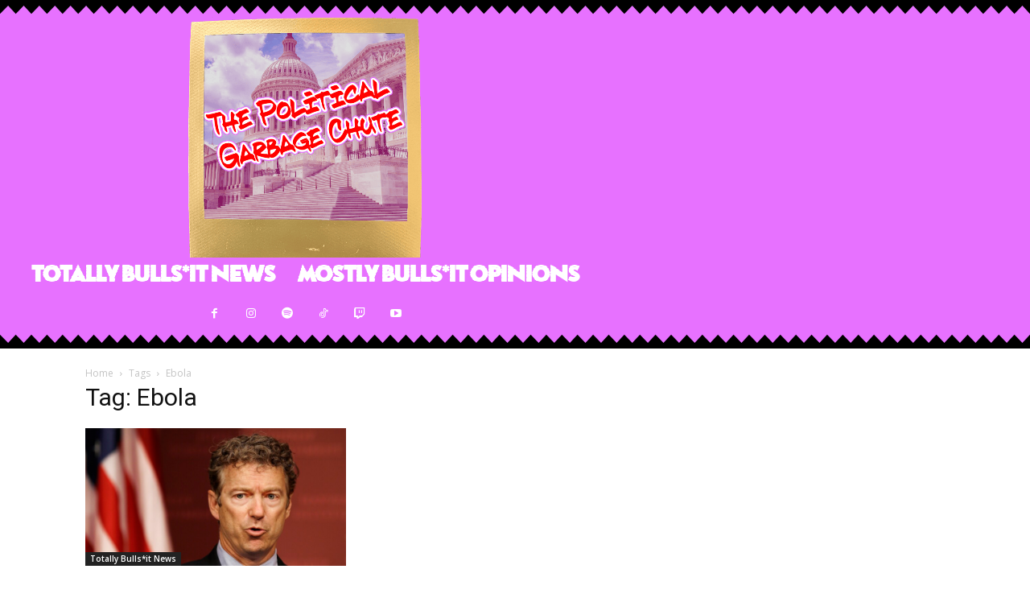

--- FILE ---
content_type: text/html; charset=utf-8
request_url: https://www.google.com/recaptcha/api2/aframe
body_size: 265
content:
<!DOCTYPE HTML><html><head><meta http-equiv="content-type" content="text/html; charset=UTF-8"></head><body><script nonce="X1h_tCctXBYu51dsluBI_w">/** Anti-fraud and anti-abuse applications only. See google.com/recaptcha */ try{var clients={'sodar':'https://pagead2.googlesyndication.com/pagead/sodar?'};window.addEventListener("message",function(a){try{if(a.source===window.parent){var b=JSON.parse(a.data);var c=clients[b['id']];if(c){var d=document.createElement('img');d.src=c+b['params']+'&rc='+(localStorage.getItem("rc::a")?sessionStorage.getItem("rc::b"):"");window.document.body.appendChild(d);sessionStorage.setItem("rc::e",parseInt(sessionStorage.getItem("rc::e")||0)+1);localStorage.setItem("rc::h",'1768746195082');}}}catch(b){}});window.parent.postMessage("_grecaptcha_ready", "*");}catch(b){}</script></body></html>

--- FILE ---
content_type: text/css;charset=utf-8
request_url: https://use.typekit.net/fcm7nwj.css?ver=1.0.18
body_size: 676
content:
/*
 * The Typekit service used to deliver this font or fonts for use on websites
 * is provided by Adobe and is subject to these Terms of Use
 * http://www.adobe.com/products/eulas/tou_typekit. For font license
 * information, see the list below.
 *
 * am-augusta:
 *   - http://typekit.com/eulas/000000000000000077572fc9
 * subway-berlin-sc:
 *   - http://typekit.com/eulas/000000000000000077359de9
 * subway-berlin-std:
 *   - http://typekit.com/eulas/000000000000000077359def
 * subway-new-york-sc:
 *   - http://typekit.com/eulas/000000000000000077359df5
 * subway-new-york-std:
 *   - http://typekit.com/eulas/000000000000000077359df0
 * subway-paris-sc:
 *   - http://typekit.com/eulas/000000000000000077359df1
 * subway-paris-std:
 *   - http://typekit.com/eulas/000000000000000077359df4
 *
 * © 2009-2025 Adobe Systems Incorporated. All Rights Reserved.
 */
/*{"last_published":"2024-10-15 20:12:40 UTC"}*/

@import url("https://p.typekit.net/p.css?s=1&k=fcm7nwj&ht=tk&f=10316.10317.10318.10319.10320.10321.58288&a=23027637&app=typekit&e=css");

@font-face {
font-family:"subway-berlin-std";
src:url("https://use.typekit.net/af/cf270c/000000000000000077359def/30/l?primer=7cdcb44be4a7db8877ffa5c0007b8dd865b3bbc383831fe2ea177f62257a9191&fvd=n4&v=3") format("woff2"),url("https://use.typekit.net/af/cf270c/000000000000000077359def/30/d?primer=7cdcb44be4a7db8877ffa5c0007b8dd865b3bbc383831fe2ea177f62257a9191&fvd=n4&v=3") format("woff"),url("https://use.typekit.net/af/cf270c/000000000000000077359def/30/a?primer=7cdcb44be4a7db8877ffa5c0007b8dd865b3bbc383831fe2ea177f62257a9191&fvd=n4&v=3") format("opentype");
font-display:auto;font-style:normal;font-weight:400;font-stretch:normal;
}

@font-face {
font-family:"subway-berlin-sc";
src:url("https://use.typekit.net/af/ced833/000000000000000077359de9/30/l?primer=7cdcb44be4a7db8877ffa5c0007b8dd865b3bbc383831fe2ea177f62257a9191&fvd=n4&v=3") format("woff2"),url("https://use.typekit.net/af/ced833/000000000000000077359de9/30/d?primer=7cdcb44be4a7db8877ffa5c0007b8dd865b3bbc383831fe2ea177f62257a9191&fvd=n4&v=3") format("woff"),url("https://use.typekit.net/af/ced833/000000000000000077359de9/30/a?primer=7cdcb44be4a7db8877ffa5c0007b8dd865b3bbc383831fe2ea177f62257a9191&fvd=n4&v=3") format("opentype");
font-display:auto;font-style:normal;font-weight:400;font-stretch:normal;
}

@font-face {
font-family:"subway-new-york-std";
src:url("https://use.typekit.net/af/d93426/000000000000000077359df0/30/l?primer=7cdcb44be4a7db8877ffa5c0007b8dd865b3bbc383831fe2ea177f62257a9191&fvd=n4&v=3") format("woff2"),url("https://use.typekit.net/af/d93426/000000000000000077359df0/30/d?primer=7cdcb44be4a7db8877ffa5c0007b8dd865b3bbc383831fe2ea177f62257a9191&fvd=n4&v=3") format("woff"),url("https://use.typekit.net/af/d93426/000000000000000077359df0/30/a?primer=7cdcb44be4a7db8877ffa5c0007b8dd865b3bbc383831fe2ea177f62257a9191&fvd=n4&v=3") format("opentype");
font-display:auto;font-style:normal;font-weight:400;font-stretch:normal;
}

@font-face {
font-family:"subway-new-york-sc";
src:url("https://use.typekit.net/af/877639/000000000000000077359df5/30/l?primer=7cdcb44be4a7db8877ffa5c0007b8dd865b3bbc383831fe2ea177f62257a9191&fvd=n4&v=3") format("woff2"),url("https://use.typekit.net/af/877639/000000000000000077359df5/30/d?primer=7cdcb44be4a7db8877ffa5c0007b8dd865b3bbc383831fe2ea177f62257a9191&fvd=n4&v=3") format("woff"),url("https://use.typekit.net/af/877639/000000000000000077359df5/30/a?primer=7cdcb44be4a7db8877ffa5c0007b8dd865b3bbc383831fe2ea177f62257a9191&fvd=n4&v=3") format("opentype");
font-display:auto;font-style:normal;font-weight:400;font-stretch:normal;
}

@font-face {
font-family:"subway-paris-std";
src:url("https://use.typekit.net/af/e98486/000000000000000077359df4/30/l?primer=7cdcb44be4a7db8877ffa5c0007b8dd865b3bbc383831fe2ea177f62257a9191&fvd=n4&v=3") format("woff2"),url("https://use.typekit.net/af/e98486/000000000000000077359df4/30/d?primer=7cdcb44be4a7db8877ffa5c0007b8dd865b3bbc383831fe2ea177f62257a9191&fvd=n4&v=3") format("woff"),url("https://use.typekit.net/af/e98486/000000000000000077359df4/30/a?primer=7cdcb44be4a7db8877ffa5c0007b8dd865b3bbc383831fe2ea177f62257a9191&fvd=n4&v=3") format("opentype");
font-display:auto;font-style:normal;font-weight:400;font-stretch:normal;
}

@font-face {
font-family:"subway-paris-sc";
src:url("https://use.typekit.net/af/93b90a/000000000000000077359df1/30/l?primer=7cdcb44be4a7db8877ffa5c0007b8dd865b3bbc383831fe2ea177f62257a9191&fvd=n4&v=3") format("woff2"),url("https://use.typekit.net/af/93b90a/000000000000000077359df1/30/d?primer=7cdcb44be4a7db8877ffa5c0007b8dd865b3bbc383831fe2ea177f62257a9191&fvd=n4&v=3") format("woff"),url("https://use.typekit.net/af/93b90a/000000000000000077359df1/30/a?primer=7cdcb44be4a7db8877ffa5c0007b8dd865b3bbc383831fe2ea177f62257a9191&fvd=n4&v=3") format("opentype");
font-display:auto;font-style:normal;font-weight:400;font-stretch:normal;
}

@font-face {
font-family:"am-augusta";
src:url("https://use.typekit.net/af/d900c7/000000000000000077572fc9/30/l?primer=7cdcb44be4a7db8877ffa5c0007b8dd865b3bbc383831fe2ea177f62257a9191&fvd=n4&v=3") format("woff2"),url("https://use.typekit.net/af/d900c7/000000000000000077572fc9/30/d?primer=7cdcb44be4a7db8877ffa5c0007b8dd865b3bbc383831fe2ea177f62257a9191&fvd=n4&v=3") format("woff"),url("https://use.typekit.net/af/d900c7/000000000000000077572fc9/30/a?primer=7cdcb44be4a7db8877ffa5c0007b8dd865b3bbc383831fe2ea177f62257a9191&fvd=n4&v=3") format("opentype");
font-display:auto;font-style:normal;font-weight:400;font-stretch:normal;
}

.tk-subway-berlin-std { font-family: "subway-berlin-std",sans-serif; }
.tk-subway-berlin-sc { font-family: "subway-berlin-sc",sans-serif; }
.tk-subway-new-york-std { font-family: "subway-new-york-std",sans-serif; }
.tk-subway-new-york-sc { font-family: "subway-new-york-sc",sans-serif; }
.tk-subway-paris-std { font-family: "subway-paris-std",sans-serif; }
.tk-subway-paris-sc { font-family: "subway-paris-sc",sans-serif; }
.tk-am-augusta { font-family: "am-augusta",sans-serif; }
